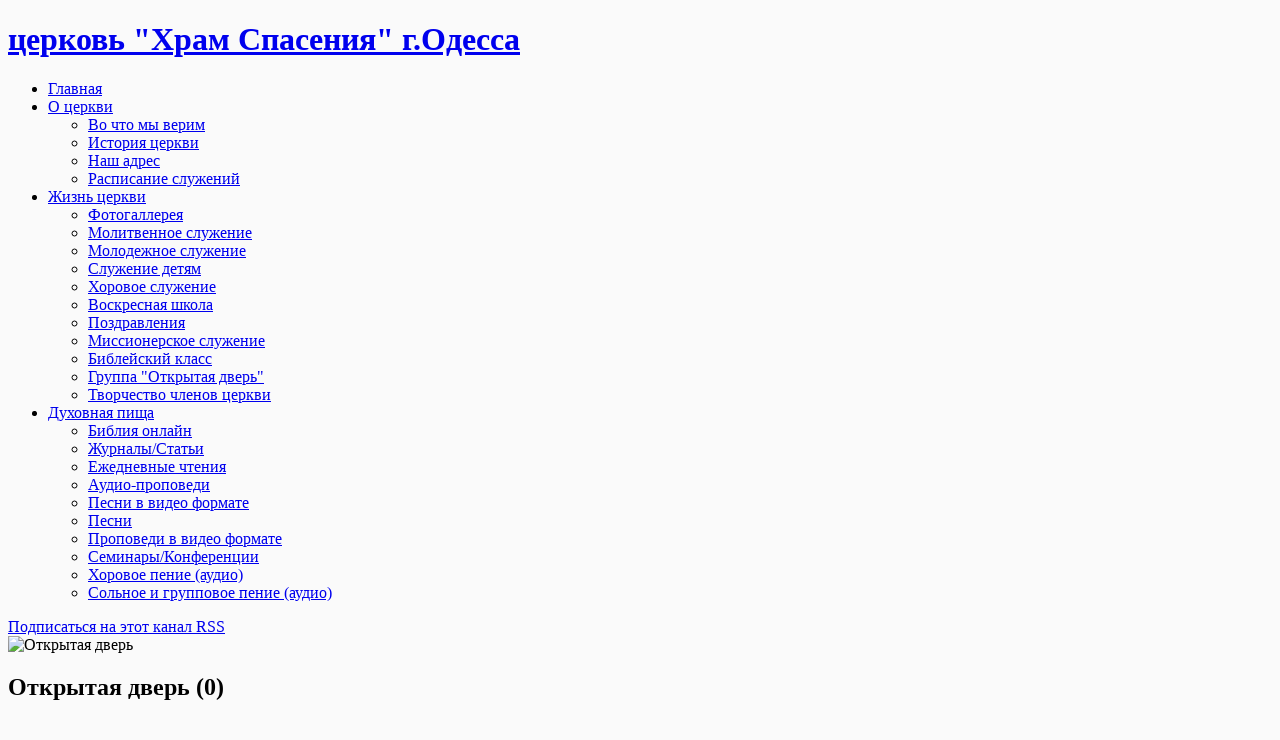

--- FILE ---
content_type: text/html; charset=utf-8
request_url: https://ixtus.od.ua/index.php/zhizn-tserkvi/gruppa-otkrytaya-dver.html
body_size: 3952
content:
<!DOCTYPE html PUBLIC "-//W3C//DTD XHTML 1.0 Transitional//EN" "http://www.w3.org/TR/xhtml1/DTD/xhtml1-transitional.dtd">
<html prefix="og: http://ogp.me/ns#" xmlns="http://www.w3.org/1999/xhtml" xml:lang="ru-ru" lang="ru-ru">
<head>
  <base href="https://ixtus.od.ua/index.php/zhizn-tserkvi/gruppa-otkrytaya-dver.html" />
  <meta http-equiv="content-type" content="text/html; charset=utf-8" />
  <meta name="keywords" content="церковь,Храм Спасения" />
  <meta name="rights" content="ixtus.od.ua" />
  <meta property="og:url" content="https://ixtus.od.ua/index.php/zhizn-tserkvi/gruppa-otkrytaya-dver.html" />
  <meta property="og:title" content="церковь &quot;Храм Спасения&quot; г.Одесса - Открытая дверь" />
  <meta property="og:type" content="website" />
  <meta name="generator" content="Joomla! - Open Source Content Management" />
  <title>церковь &quot;Храм Спасения&quot; г.Одесса - Открытая дверь</title>
  <link href="/templates/zt_galosa/favicon.ico" rel="shortcut icon" type="image/vnd.microsoft.icon" />
  <link rel="stylesheet" href="/templates/zt_galosa/css/k2.css" type="text/css" />
  <link rel="stylesheet" href="/plugins/system/jcemediabox/css/jcemediabox.css?v=110" type="text/css" />
  <link rel="stylesheet" href="/plugins/system/jcemediabox/themes/standard/css/style.css?version=110" type="text/css" />
  <link rel="stylesheet" href="https://ixtus.od.ua/templates/zt_galosa/zt_menus/zt_megamenu/zt.megamenu.css" type="text/css" />
  <link rel="stylesheet" href="https://ixtus.od.ua/templates/zt_galosa/zt_menus/zt_fancymenu/zt_fancymenu.css" type="text/css" />
  <link rel="stylesheet" href="https://ixtus.od.ua/templates/system/css/system.css" type="text/css" />
  <link rel="stylesheet" href="https://ixtus.od.ua/templates/system/css/general.css" type="text/css" />
  <link rel="stylesheet" href="https://ixtus.od.ua/templates/zt_galosa/css/default.css" type="text/css" />
  <link rel="stylesheet" href="https://ixtus.od.ua/templates/zt_galosa/css/template.css" type="text/css" />
  <link rel="stylesheet" href="https://ixtus.od.ua/templates/zt_galosa/css/modules.css" type="text/css" />
  <link rel="stylesheet" href="https://ixtus.od.ua/templates/zt_galosa/css/patterns.css" type="text/css" />
  <link rel="stylesheet" href="https://ixtus.od.ua/templates/zt_galosa/css/animations.css" type="text/css" />
  <link rel="stylesheet" href="https://ixtus.od.ua/templates/zt_galosa/css/typo.css" type="text/css" />
  <link rel="stylesheet" href="https://ixtus.od.ua/templates/zt_galosa/css/rainbow.css" type="text/css" />
  <script src="/media/system/js/mootools-core.js" type="text/javascript"></script>
  <script src="/media/system/js/core.js" type="text/javascript"></script>
  <script src="//ajax.googleapis.com/ajax/libs/jquery/1.7/jquery.min.js" type="text/javascript"></script>
  <script src="/components/com_k2/js/k2.js?v2.6.8&amp;sitepath=/" type="text/javascript"></script>
  <script src="/plugins/system/jcemediabox/js/jcemediabox.js?v=110" type="text/javascript"></script>
  <script src="/plugins/system/jcemediabox/js/mediaobject.js?v=110" type="text/javascript"></script>
  <script src="/plugins/system/jcemediabox/addons/default.js?v=110" type="text/javascript"></script>
  <script src="/media/system/js/mootools-more.js" type="text/javascript"></script>
  <script src="https://ixtus.od.ua/templates/zt_galosa/zt_menus/zt_megamenu/zt.megamenu.js" type="text/javascript"></script>
  <script src="https://ixtus.od.ua/templates/zt_galosa/zt_menus/zt_fancymenu/zt_fancymenu.js" type="text/javascript"></script>
  <script src="https://ixtus.od.ua/templates/zt_galosa/js/rainbow.js" type="text/javascript"></script>
  <script src="https://ixtus.od.ua/templates/zt_galosa/js/ladypop.js" type="text/javascript"></script>
  <script src="https://ixtus.od.ua/templates/zt_galosa/js/zt.script.js" type="text/javascript"></script>
  <script type="text/javascript">
	JCEMediaObject.init('/', {flash:"10,0,22,87",windowmedia:"5,1,52,701",quicktime:"6,0,2,0",realmedia:"7,0,0,0",shockwave:"8,5,1,0"});JCEMediaBox.init({popup:{width:"",height:"",legacy:0,lightbox:0,shadowbox:0,resize:1,icons:1,overlay:1,overlayopacity:0.8,overlaycolor:"#000000",fadespeed:500,scalespeed:500,hideobjects:0,scrolling:"fixed",close:2,labels:{'close':'Close','next':'Next','previous':'Previous','cancel':'Cancel','numbers':'{$current} of {$total}'}},tooltip:{className:"tooltip",opacity:0.8,speed:150,position:"br",offsets:{x: 16, y: 16}},base:"/",imgpath:"plugins/system/jcemediabox/img",theme:"standard",themecustom:"",themepath:"plugins/system/jcemediabox/themes"});
  </script>

	

	<!--[if lte IE 7]>
	<link rel="stylesheet" href="https://ixtus.od.ua/templates/zt_galosa/css/ie7.css" type="text/css" />
	<![endif]-->


<style type="text/css">

	#bd {background-color: #fafafa;}
	#zt-userwrap5 {background-color: #121212;}
</style>

</head>
<body id="bd" class="fs3   ltr pattern1 ">


<div id="zt-wrapper" class="">
	<div id="zt-wrapper-inner"  >

		
		<!--#begin Header-->
		<div id="zt-header" >
		<div id="zt-header2" >
			<div class="zt-wrapper">
				<div id="zt-header-inner">

					<div id="zt-logo">
						<h1 class="zt-logo"><a class="png" href="https://ixtus.od.ua/" title="церковь "Храм Спасения" г.Одесса">
							<span>церковь "Храм Спасения" г.Одесса</span></a>
						</h1>
					</div>
					
					<!--Mainmenu-->
					<div id="zt-mainmenu" >
						
						<div id="zt-mainmenu-inner">
							<div class="menusys_mega"><ul id="menusys_mega" class="level0"><li class="first-item "><a href="/"  class=' item' id="menusys101"  title="Главная"><span class="no-image"><span class="menu-title">Главная</span></span></a></li><li id="menu-131" class="hasChild"><a href="/index.php/o-tserkvi.html"  class=' item' id="menusys131"  title="О церкви"><span class="no-image"><span class="menu-title">О церкви</span></span></a><div id="menu-131_menusub_sub0" class="menusub_mega"><div class="submenu-wrap" style="width:px"><div class="subarrowtop"></div><div class="subwrapcenter" style="width:"><div class="megacol column1"><ul class="mega-ul ul"><li class="mega-li first-item"><a href="/index.php/o-tserkvi/vo-chto-my-verim.html"  class=' item' id="menusys277"  title="Во что мы верим"><span class="no-image"><span class="menu-title">Во что мы верим</span></span></a></li><li class="mega-li"><a href="/index.php/o-tserkvi/istoriya-tserkvi.html"  class=' item' id="menusys132"  title="История церкви"><span class="no-image"><span class="menu-title">История церкви</span></span></a></li><li class="mega-li"><a href="/index.php/o-tserkvi/nash-adres.html"  class=' item' id="menusys133"  title="Наш адрес"><span class="no-image"><span class="menu-title">Наш адрес</span></span></a></li><li class="mega-li last-item"><a href="/index.php/o-tserkvi/raspisanie-sluzhenij.html"  class=' item' id="menusys265"  title="Расписание служений"><span class="no-image"><span class="menu-title">Расписание служений</span></span></a></li></ul></div></div></div></div></li><li id="menu-142" class="hasChild active"><a href="/index.php/zhizn-tserkvi.html"  class='item active' id="menusys142"  title="Жизнь церкви"><span class="no-image"><span class="menu-title">Жизнь церкви</span></span></a><div id="menu-142_menusub_sub0" class="menusub_mega"><div class="submenu-wrap" style="width:px"><div class="subarrowtop"></div><div class="subwrapcenter" style="width:"><div class="megacol column1"><ul class="mega-ul ul"><li class="mega-li first-item"><a href="/index.php/zhizn-tserkvi/fotogallereya.html"  class=' item' id="menusys241"  title="Фотогаллерея"><span class="no-image"><span class="menu-title">Фотогаллерея</span></span></a></li><li class="mega-li"><a href="/index.php/zhizn-tserkvi/molitvennoe-sluzhenie.html"  class=' item' id="menusys270"  title="Молитвенное служение"><span class="no-image"><span class="menu-title">Молитвенное служение</span></span></a></li><li class="mega-li"><a href="/index.php/zhizn-tserkvi/molodezhnoe-sluzhenie.html"  class=' item' id="menusys271"  title="Молодежное служение"><span class="no-image"><span class="menu-title">Молодежное служение</span></span></a></li><li class="mega-li"><a href="/index.php/zhizn-tserkvi/detskoe-sluzhenie.html"  class=' item' id="menusys272"  title="Cлужение детям"><span class="no-image"><span class="menu-title">Cлужение детям</span></span></a></li><li class="mega-li"><a href="/index.php/zhizn-tserkvi/khorovoe-sluzhenie.html"  class=' item' id="menusys273"  title="Хоровое служение"><span class="no-image"><span class="menu-title">Хоровое служение</span></span></a></li><li class="mega-li"><a href="/index.php/zhizn-tserkvi/voskresnaya-shkola.html"  class=' item' id="menusys293"  title="Воскресная школа"><span class="no-image"><span class="menu-title">Воскресная школа</span></span></a></li><li class="mega-li"><a href="/index.php/zhizn-tserkvi/pozdravleniya.html"  class=' item' id="menusys296"  title="Поздравления"><span class="no-image"><span class="menu-title">Поздравления</span></span></a></li><li class="mega-li"><a href="/index.php/zhizn-tserkvi/missionerskoe-sluzhenie.html"  class=' item' id="menusys330"  title="Миссионерское служение"><span class="no-image"><span class="menu-title">Миссионерское служение</span></span></a></li><li class="mega-li"><a href="/index.php/zhizn-tserkvi/biblejskij-klass.html"  class=' item' id="menusys331"  title="Библейский класс"><span class="no-image"><span class="menu-title">Библейский класс</span></span></a></li><li class="mega-li"><a href="/index.php/zhizn-tserkvi/gruppa-otkrytaya-dver.html"  class='item active' id="menusys332"  title="Группа "Открытая дверь""><span class="no-image"><span class="menu-title">Группа "Открытая дверь"</span></span></a></li><li class="mega-li last-item"><a href="/index.php/zhizn-tserkvi/tvorchestvo-chlenov-tserkvi.html"  class=' item' id="menusys372"  title="Творчество членов церкви"><span class="no-image"><span class="menu-title">Творчество членов церкви</span></span></a></li></ul></div></div></div></div></li><li id="menu-269" class="last-item hasChild"><a href="/index.php/dukhovnaya-pishcha.html"  class=' item' id="menusys269"  title="Духовная пища"><span class="no-image"><span class="menu-title">Духовная пища</span></span></a><div id="menu-269_menusub_sub0" class="menusub_mega"><div class="submenu-wrap" style="width:px"><div class="subarrowtop"></div><div class="subwrapcenter" style="width:"><div class="megacol column1"><ul class="mega-ul ul"><li class="mega-li first-item"><a href="/index.php/dukhovnaya-pishcha/bibliya.html"  class=' item' id="menusys255"  title="Библия онлайн"><span class="no-image"><span class="menu-title">Библия онлайн</span></span></a></li><li class="mega-li"><a href="/index.php/dukhovnaya-pishcha/stati.html"  class=' item' id="menusys274" ><span class="no-image"><span class="menu-title">Журналы/Статьи</span></span></a></li><li class="mega-li"><a href="/index.php/dukhovnaya-pishcha/ezhednevnye-chteniya.html"  class=' item' id="menusys267"  title="Ежедневные чтения"><span class="no-image"><span class="menu-title">Ежедневные чтения</span></span></a></li><li class="mega-li"><a href="/index.php/dukhovnaya-pishcha/propovedi-v-mp3-formate.html"  class=' item' id="menusys278"  title="Аудио-проповеди"><span class="no-image"><span class="menu-title">Аудио-проповеди</span></span></a></li><li class="mega-li"><a href="/index.php/dukhovnaya-pishcha/video.html"  class=' item' id="menusys326"  title="Песни в видео формате"><span class="no-image"><span class="menu-title">Песни в видео формате</span></span></a></li><li class="mega-li"><a href="/index.php/dukhovnaya-pishcha/pesni.html"  class=' item' id="menusys328"  title="Песни"><span class="no-image"><span class="menu-title">Песни</span></span></a></li><li class="mega-li"><a href="/index.php/dukhovnaya-pishcha/propovedi-v-video-formate.html"  class=' item' id="menusys329"  title="Проповеди в видео формате"><span class="no-image"><span class="menu-title">Проповеди в видео формате</span></span></a></li><li class="mega-li"><a href="/index.php/dukhovnaya-pishcha/seminary.html"  class=' item' id="menusys371"  title="Семинары/Конференции"><span class="no-image"><span class="menu-title">Семинары/Конференции</span></span></a></li><li class="mega-li"><a href="/index.php/dukhovnaya-pishcha/хоровое-пение-аудио.html"  class=' item' id="menusys373"  title="Хоровое пение (аудио) "><span class="no-image"><span class="menu-title">Хоровое пение (аудио) </span></span></a></li><li class="mega-li last-item"><a href="/index.php/dukhovnaya-pishcha/сольное-и-групповое-пение-аудио.html"  class=' item' id="menusys374"  title="Сольное и групповое пение (аудио)"><span class="no-image"><span class="menu-title">Сольное и групповое пение (аудио)</span></span></a></li></ul></div></div></div></div></li></ul><script type="text/javascript"> /*<![CDATA[ */ window.addEvent("domready", function(){var _smart = Array();var megas = $(document.body).getElements('div[class="menusub_mega"]');megas.each(function(mega, i){var id = mega.getProperty("id").split("_");if(id[2] != null){var smart = "_" + id[1] + "_" + id[2];_smart.include(smart); }});_smart.each(function(item, index){ZTMenu(350, 0, 0, item, "megamenu_close", true, 350, Fx.Transitions.linear);});}); /* ]]> */ </script><script type="text/javascript">window.addEvent("load", function(){new ZTFancy($("menusys_mega"), {transition: Fx.Transitions.linear, duration: 350, onClick: function(ev, item){ev.stop();}});});</script></div>							
						</div>
						
					</div>
					<!--#Mainmenu-->
					
					
				</div>
			</div>
		</div>
		</div>
		<!--#end Header-->

		
		
		
		
		

		<!-- #Main -->
		<div id="zt-mainframe">
			<div class="zt-wrapper">
				<div id="zt-mainframe-inner">
					
										
					<div id="zt-container-full" class="clearfix zt-layout-lcr">
					
														
							<div id="zt-content">
								
								<div id="zt-component" class="clearfix">
									<div id="zt-component-inner">
										
<div id="system-message-container">
</div>
										
<!-- Start K2 Category Layout -->
<div id="k2Container" class="itemListView">

	
		<!-- RSS feed icon -->
	<div class="k2FeedIcon">
		<a href="/index.php/zhizn-tserkvi/gruppa-otkrytaya-dver.feed" title="Подписаться на этот канал RSS">
			<span>Подписаться на этот канал RSS</span>
		</a>
		<div class="clr"></div>
	</div>
	
		<!-- Blocks for current category and subcategories -->
	<div class="itemListCategoriesBlock">

				<!-- Category block -->
		<div class="itemListCategory">

			
						<!-- Category image -->
			<img alt="Открытая дверь" src="/components/com_k2/images/placeholder/category.png" style="width:400px; height:auto;" />
			
						<!-- Category title -->
			<h2>Открытая дверь (0)</h2>
			
						<!-- Category description -->
			<p></p>
			
			<!-- K2 Plugins: K2CategoryDisplay -->
			
			<div class="clr"></div>
		</div>
		
		
	</div>
	


	</div>
<!-- End K2 Category Layout -->

<!-- JoomlaWorks "K2" (v2.6.8) | Learn more about K2 at http://getk2.org -->


									</div>
								</div>

								

							</div>


							
							<div class="clearfix"></div>
					</div>

				</div>
			</div>
		</div>
		<!-- #End Main -->

		
		
		
		<!-- footer -->
		<div id="zt-bottom" >
			<div class="zt-wrapper">
				<div id="zt-bottom-inner">
				
					<div id="zt-copyright">
						<div id="zt-copyright-inner">
															Copyright &copy; 2008 - 2026 <a href="http://www.zootemplate.com" title="Joomla Templates">Joomla Templates</a> by ZooTemplate.Com. 
													</div>
					</div>
					
					<div class="clearfix"> </div>
				
				</div>
			</div>
		</div>
		<!-- #footer -->
		
		

		

	</div>
</div>




<div id="option_wrapper" style="left:-170px;">
	<div class="inner">
			<div class="grouptitle">Background Body</div><div class="rb-items clearfix">
	<span class="rb-title">Background Color</span>
	<div class="rb-item" id="select_color_bd">
		<input id="color_bd" class="rb-color" name="color_bd" type="text" size="13" value="#fafafa" style="background-color:#fafafa" />
	</div>
	<script language="javascript" type="text/javascript">
		window.addEvent("load", function(){
			new MooRainbow('select_color_bd', {
				id: 'rainbow_color_bd',
				imgPath: 'https://ixtus.od.ua/templates/zt_galosa//images/rainbow/',
				startColor: $('color_bd').value.hexToRgb(true),
				onChange: function(color) {
					$('color_bd').value = color.hex;
					$('color_bd').setStyle('background-color', color.hex);
					$('bd').setStyle('background-color', color.hex);
					Cookie.write('galosa_color_bd', color.hex);
				},
				onComplete: function(color) {					
					$('color_bd').setStyle('background-color', color.hex);
					$('bd').setStyle('background-color', color.hex);
					Cookie.write('galosa_color_bd', color.hex);
				}
			});
		});
	</script>
</div><div class="rb-items clearfix">
	<span class="rb-title">Texture Overlays</span>
	<div class="pattern-select">
		<div id="select_image_bd" class="pattern-active pattern1"></div>
	</div>
</div>
<div class="clearfix">	
	<div id="popup_image_bd" class="pattern-popup">
				<div class="lady_item pattern1"></div>
				<div class="lady_item pattern2"></div>
				<div class="lady_item pattern3"></div>
				<div class="lady_item pattern4"></div>
				<div class="lady_item pattern5"></div>
				<div class="lady_item pattern6"></div>
				<div class="lady_item pattern7"></div>
				<div class="lady_item pattern8"></div>
				<div class="lady_item pattern9"></div>
				<div class="lady_item pattern10"></div>
				<div class="lady_item pattern11"></div>
				<div class="lady_item pattern12"></div>
				<div class="lady_item pattern13"></div>
				<div class="lady_item pattern14"></div>
				<div class="lady_item pattern15"></div>
				<div class="lady_item pattern16"></div>
			</div>
	<script type="text/javascript" language="javascript">
		window.addEvent("load", function(){     
			new LadyPopup('select_image_bd', {
				id: 'popup_image_bd',
				position: 'bd',
				prefix: 'galosa'
			});
		});
	</script>
</div><div class="grouptitle">Background Userwrap5</div><div class="rb-items clearfix">
	<span class="rb-title">Background Color</span>
	<div class="rb-item" id="select_color_zt-userwrap5">
		<input id="color_zt-userwrap5" class="rb-color" name="color_zt-userwrap5" type="text" size="13" value="#121212" style="background-color:#121212" />
	</div>
	<script language="javascript" type="text/javascript">
		window.addEvent("load", function(){
			new MooRainbow('select_color_zt-userwrap5', {
				id: 'rainbow_color_zt-userwrap5',
				imgPath: 'https://ixtus.od.ua/templates/zt_galosa//images/rainbow/',
				startColor: $('color_zt-userwrap5').value.hexToRgb(true),
				onChange: function(color) {
					$('color_zt-userwrap5').value = color.hex;
					$('color_zt-userwrap5').setStyle('background-color', color.hex);
					$('zt-userwrap5').setStyle('background-color', color.hex);
					Cookie.write('galosa_color_zt-userwrap5', color.hex);
				},
				onComplete: function(color) {					
					$('color_zt-userwrap5').setStyle('background-color', color.hex);
					$('zt-userwrap5').setStyle('background-color', color.hex);
					Cookie.write('galosa_color_zt-userwrap5', color.hex);
				}
			});
		});
	</script>
</div><div class="rb-items clearfix">
	<span class="rb-title">Texture Overlays</span>
	<div class="pattern-select">
		<div id="select_image_zt-userwrap5" class="pattern-active pattern3"></div>
	</div>
</div>
<div class="clearfix">	
	<div id="popup_image_zt-userwrap5" class="pattern-popup">
				<div class="lady_item pattern1"></div>
				<div class="lady_item pattern2"></div>
				<div class="lady_item pattern3"></div>
				<div class="lady_item pattern4"></div>
				<div class="lady_item pattern5"></div>
				<div class="lady_item pattern6"></div>
				<div class="lady_item pattern7"></div>
				<div class="lady_item pattern8"></div>
				<div class="lady_item pattern9"></div>
				<div class="lady_item pattern10"></div>
				<div class="lady_item pattern11"></div>
				<div class="lady_item pattern12"></div>
				<div class="lady_item pattern13"></div>
				<div class="lady_item pattern14"></div>
				<div class="lady_item pattern15"></div>
				<div class="lady_item pattern16"></div>
			</div>
	<script type="text/javascript" language="javascript">
		window.addEvent("load", function(){     
			new LadyPopup('select_image_zt-userwrap5', {
				id: 'popup_image_zt-userwrap5',
				position: 'zt-userwrap5',
				prefix: 'galosa'
			});
		});
	</script>
</div>	
			<div class="rb-items clearfix">
				<input type="button" onclick="javascript: onResetDefault(['galosa_color_bd','galosa_image_bd','galosa_color_zt-userwrap5','galosa_image_zt-userwrap5']);" value="Reset" class="rb-reset" />
			</div>
	</div>
</div>
<div id="option_btn" style="left:0;"><span>&nbsp;</span></div>

</body>
</html>
